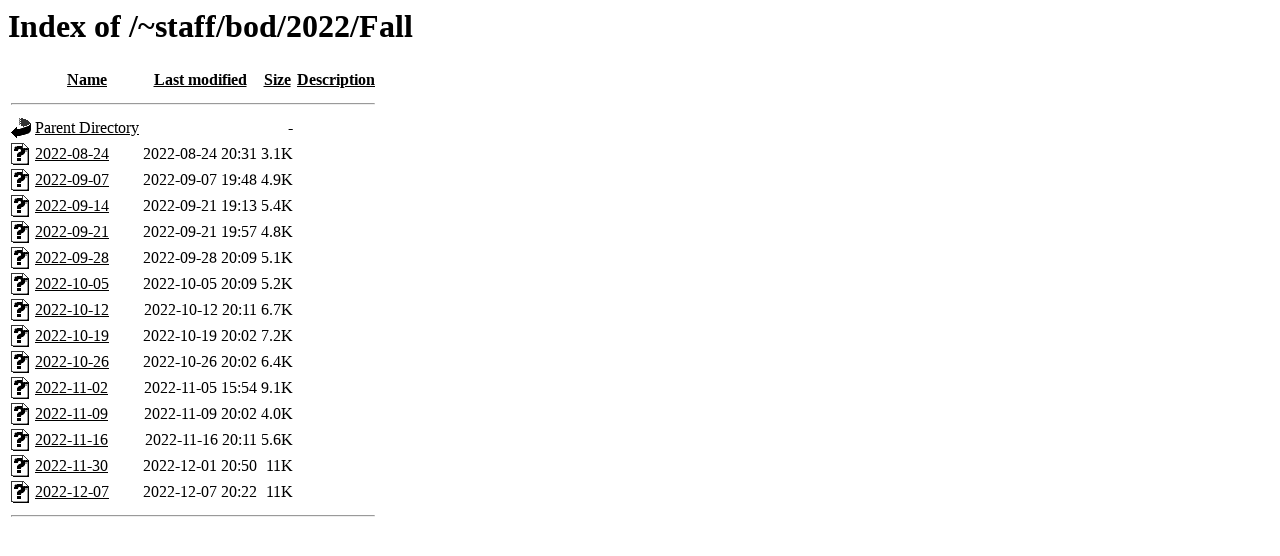

--- FILE ---
content_type: text/html;charset=UTF-8
request_url: https://www.ocf.berkeley.edu/~staff/bod/2022/Fall/?C=M;O=A
body_size: 614
content:
<!DOCTYPE HTML PUBLIC "-//W3C//DTD HTML 3.2 Final//EN">
<html>
 <head>
  <title>Index of /~staff/bod/2022/Fall</title>
<style> 						a {								color: inherit;					}							@media (prefers-color-scheme: dark) {			body {								background-color: #282828;				color: #EEEEEE;					}							}							</style> </head>
 <body>
<h1>Index of /~staff/bod/2022/Fall</h1>
  <table>
   <tr><th valign="top"><img src="/icons/blank.gif" alt="[ICO]"></th><th><a href="?C=N;O=A">Name</a></th><th><a href="?C=M;O=D">Last modified</a></th><th><a href="?C=S;O=A">Size</a></th><th><a href="?C=D;O=A">Description</a></th></tr>
   <tr><th colspan="5"><hr></th></tr>
<tr><td valign="top"><img src="/icons/back.gif" alt="[PARENTDIR]"></td><td><a href="/~staff/bod/2022/">Parent Directory</a></td><td>&nbsp;</td><td align="right">  - </td><td>&nbsp;</td></tr>
<tr><td valign="top"><img src="/icons/unknown.gif" alt="[   ]"></td><td><a href="2022-08-24">2022-08-24</a></td><td align="right">2022-08-24 20:31  </td><td align="right">3.1K</td><td>&nbsp;</td></tr>
<tr><td valign="top"><img src="/icons/unknown.gif" alt="[   ]"></td><td><a href="2022-09-07">2022-09-07</a></td><td align="right">2022-09-07 19:48  </td><td align="right">4.9K</td><td>&nbsp;</td></tr>
<tr><td valign="top"><img src="/icons/unknown.gif" alt="[   ]"></td><td><a href="2022-09-14">2022-09-14</a></td><td align="right">2022-09-21 19:13  </td><td align="right">5.4K</td><td>&nbsp;</td></tr>
<tr><td valign="top"><img src="/icons/unknown.gif" alt="[   ]"></td><td><a href="2022-09-21">2022-09-21</a></td><td align="right">2022-09-21 19:57  </td><td align="right">4.8K</td><td>&nbsp;</td></tr>
<tr><td valign="top"><img src="/icons/unknown.gif" alt="[   ]"></td><td><a href="2022-09-28">2022-09-28</a></td><td align="right">2022-09-28 20:09  </td><td align="right">5.1K</td><td>&nbsp;</td></tr>
<tr><td valign="top"><img src="/icons/unknown.gif" alt="[   ]"></td><td><a href="2022-10-05">2022-10-05</a></td><td align="right">2022-10-05 20:09  </td><td align="right">5.2K</td><td>&nbsp;</td></tr>
<tr><td valign="top"><img src="/icons/unknown.gif" alt="[   ]"></td><td><a href="2022-10-12">2022-10-12</a></td><td align="right">2022-10-12 20:11  </td><td align="right">6.7K</td><td>&nbsp;</td></tr>
<tr><td valign="top"><img src="/icons/unknown.gif" alt="[   ]"></td><td><a href="2022-10-19">2022-10-19</a></td><td align="right">2022-10-19 20:02  </td><td align="right">7.2K</td><td>&nbsp;</td></tr>
<tr><td valign="top"><img src="/icons/unknown.gif" alt="[   ]"></td><td><a href="2022-10-26">2022-10-26</a></td><td align="right">2022-10-26 20:02  </td><td align="right">6.4K</td><td>&nbsp;</td></tr>
<tr><td valign="top"><img src="/icons/unknown.gif" alt="[   ]"></td><td><a href="2022-11-02">2022-11-02</a></td><td align="right">2022-11-05 15:54  </td><td align="right">9.1K</td><td>&nbsp;</td></tr>
<tr><td valign="top"><img src="/icons/unknown.gif" alt="[   ]"></td><td><a href="2022-11-09">2022-11-09</a></td><td align="right">2022-11-09 20:02  </td><td align="right">4.0K</td><td>&nbsp;</td></tr>
<tr><td valign="top"><img src="/icons/unknown.gif" alt="[   ]"></td><td><a href="2022-11-16">2022-11-16</a></td><td align="right">2022-11-16 20:11  </td><td align="right">5.6K</td><td>&nbsp;</td></tr>
<tr><td valign="top"><img src="/icons/unknown.gif" alt="[   ]"></td><td><a href="2022-11-30">2022-11-30</a></td><td align="right">2022-12-01 20:50  </td><td align="right"> 11K</td><td>&nbsp;</td></tr>
<tr><td valign="top"><img src="/icons/unknown.gif" alt="[   ]"></td><td><a href="2022-12-07">2022-12-07</a></td><td align="right">2022-12-07 20:22  </td><td align="right"> 11K</td><td>&nbsp;</td></tr>
   <tr><th colspan="5"><hr></th></tr>
</table>
</body></html>
